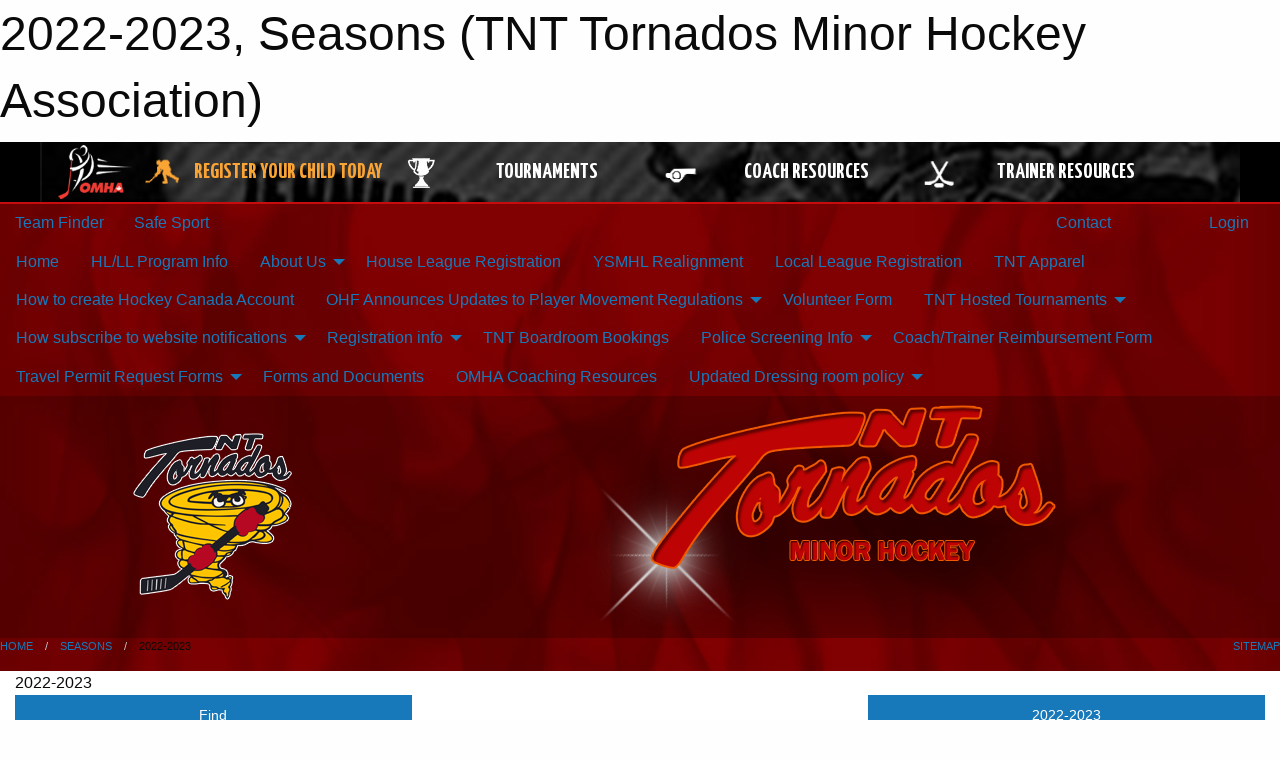

--- FILE ---
content_type: text/html; charset=utf-8
request_url: https://tntminorhockey.com/Seasons/1776/
body_size: 10758
content:


<!DOCTYPE html>

<html class="no-js" lang="en">
<head><meta charset="utf-8" /><meta http-equiv="x-ua-compatible" content="ie=edge" /><meta name="viewport" content="width=device-width, initial-scale=1.0" /><link rel="preconnect" href="https://cdnjs.cloudflare.com" /><link rel="dns-prefetch" href="https://cdnjs.cloudflare.com" /><link rel="preconnect" href="https://fonts.gstatic.com" /><link rel="dns-prefetch" href="https://fonts.gstatic.com" /><title>
	Seasons > 2022-2023 (TNT Tornados Minor Hockey Association)
</title><link rel="stylesheet" href="https://fonts.googleapis.com/css2?family=Oswald&amp;family=Roboto&amp;family=Passion+One:wght@700&amp;display=swap" />

    <!-- Compressed CSS -->
    <link rel="stylesheet" href="https://cdnjs.cloudflare.com/ajax/libs/foundation/6.7.5/css/foundation.min.css" /><link rel="stylesheet" href="https://cdnjs.cloudflare.com/ajax/libs/motion-ui/2.0.3/motion-ui.css" />

    <!--load all styles -->
    
  <meta name="keywords" content="2022-2023,Detail,Season,List,MBSportsWeb,TNT,Sportsheadz,Sports,Website,Minor,Premium,Scheduling" /><meta name="description" content="This page lists all the teams, leagues, and tournaments created for the 2022-2023 season." />


<link rel="stylesheet" href="/assets/responsive/css/networks/omha.min.css">
<link href='//fonts.googleapis.com/css?family=Yanone+Kaffeesatz:700|Open+Sans:800italic' rel='stylesheet' type='text/css'>

<style type="text/css" media="print">
    #omha_banner {
        display: none;
    }
</style>

<style type="text/css">
 body { --D-color-rgb-primary: 0,0,0; --D-color-rgb-secondary: 43,43,43; --D-color-rgb-link: 0,0,0; --D-color-rgb-link-hover: 43,43,43; --D-color-rgb-content-link: 0,0,0; --D-color-rgb-content-link-hover: 43,43,43 }  body { --D-fonts-main: 'Roboto', sans-serif }  body { --D-fonts-headings: 'Oswald', sans-serif }  body { --D-fonts-bold: 'Passion One', cursive }  body { --D-wrapper-max-width: 1200px }  .sitecontainer { background-color: rgb(106,0,0); } @media screen and (min-width: 64em) {  .sitecontainer { background-attachment: fixed; background-image: url('/domains/tntminorhockey.com/bg_page.jpg'); background-position: center top; background-repeat: no-repeat; background-size: cover; } }  .sitecontainer main .wrapper { background-color: rgba(255,255,255,1); }  .bottom-drawer .content { background-color: rgba(255,255,255,1); } #wid7 .row-masthead { background-color: rgba(0,0,0,0.2) }
</style>
<link href="/Domains/tntminorhockey.com/favicon.ico" rel="shortcut icon" /><link href="/assets/responsive/css/public.min.css?v=2025.07.27" type="text/css" rel="stylesheet" media="screen" /><link href="/Utils/Styles.aspx?Mode=Responsive&amp;Version=2025.01.14.09.44.53" type="text/css" rel="stylesheet" media="screen" /><script>var clicky_site_ids = clicky_site_ids || []; clicky_site_ids.push(100781210); var clicky_custom = {};</script>
<script async src="//static.getclicky.com/js"></script>
<script async src="//static.getclicky.com/inc/javascript/video/youtube.js"></script>
</head>
<body>
    
    
  <h1 class="hidden">2022-2023, Seasons (TNT Tornados Minor Hockey Association)</h1>

    <form method="post" action="/Seasons/1776/" id="frmMain">
<div class="aspNetHidden">
<input type="hidden" name="tlrk_ssm_TSSM" id="tlrk_ssm_TSSM" value="" />
<input type="hidden" name="tlrk_sm_TSM" id="tlrk_sm_TSM" value="" />
<input type="hidden" name="__EVENTTARGET" id="__EVENTTARGET" value="" />
<input type="hidden" name="__EVENTARGUMENT" id="__EVENTARGUMENT" value="" />
<input type="hidden" name="__VIEWSTATE" id="__VIEWSTATE" value="sfKpDfNqJ6wKLTjX12HMor8wG6MIt4BLsDM6d64WqWi7Sr/wlwAu5F7BHWR3Dxcn/jILdyneghWJF3boA1/NuRcVD8kYjL7C+4GB2wGjosz/QVwxUXbTNeckGAV42B2+Rfo1tQwwxNSDocl5PgDxADxPe7HCML0r5jR1RaxwifVxdCxEiQlovxIWAV+nP4sC19niL+6Ark0TeZftSiGbsWb0AS/BkebQ7L5aSqmUm5K4uPrePXnkNBiMmkk0gPBQ8lh4m6LstdX3pDVUzTMLXzdjN4O2JUICAIrFt2Q6jFffoziARmMCHSjMXbeK33BYnJjaEyMppa8AV4hb7R+8TKP51zbEhHH7U87werewZv1wTahONq4t65PIvt/CVWfflz7PPWpz5Q7xykqEH8FXJro0QycEivpfvebGveMFurNaJjIm/z0criE8OC6iP9KN9MsOvgWQKvzWU5r3WVSEHqxacYQsr3mD2uWa0ft+qbyNhCykQXIlfgvhKKn6XMOVraY6reVwUrl72LwM5C7qyA==" />
</div>

<script type="text/javascript">
//<![CDATA[
var theForm = document.forms['frmMain'];
if (!theForm) {
    theForm = document.frmMain;
}
function __doPostBack(eventTarget, eventArgument) {
    if (!theForm.onsubmit || (theForm.onsubmit() != false)) {
        theForm.__EVENTTARGET.value = eventTarget;
        theForm.__EVENTARGUMENT.value = eventArgument;
        theForm.submit();
    }
}
//]]>
</script>


<script src="/WebResource.axd?d=pynGkmcFUV13He1Qd6_TZNGibWA3DwPbX7Q9PUqu4phbdRz8qre-RK0Rdg1pVbbhgL2UTyUd5PdC7QJdzXtlbA2&amp;t=638901397900000000" type="text/javascript"></script>


<script src="https://ajax.aspnetcdn.com/ajax/4.5.2/1/MicrosoftAjax.js" type="text/javascript"></script>
<script src="https://ajax.aspnetcdn.com/ajax/4.5.2/1/MicrosoftAjaxWebForms.js" type="text/javascript"></script>
<script src="/assets/core/js/web/web.min.js?v=2025.07.27" type="text/javascript"></script>
<script src="https://d2i2wahzwrm1n5.cloudfront.net/ajaxz/2025.2.609/Common/Core.js" type="text/javascript"></script>
<script src="https://d2i2wahzwrm1n5.cloudfront.net/ajaxz/2025.2.609/Ajax/Ajax.js" type="text/javascript"></script>
<div class="aspNetHidden">

	<input type="hidden" name="__VIEWSTATEGENERATOR" id="__VIEWSTATEGENERATOR" value="CA0B0334" />
	<input type="hidden" name="__EVENTVALIDATION" id="__EVENTVALIDATION" value="D1BqBG61WweZz4/bt0gtSBm/47251Jrf2+TbwdP0Sf4VNnqHz/OAGvMEQv5XD/sawy3yJ00y/xyKfZDfOrO0wP9ZNVmPwqs/u3GrBTxa+9oVQhxhOryaas0qTK+qazII" />
</div>
        <script type="text/javascript">
//<![CDATA[
Sys.WebForms.PageRequestManager._initialize('ctl00$tlrk_sm', 'frmMain', ['tctl00$tlrk_ramSU','tlrk_ramSU'], [], [], 90, 'ctl00');
//]]>
</script>

        <!-- 2025.2.609.462 --><div id="tlrk_ramSU">
	<span id="tlrk_ram" style="display:none;"></span>
</div>
        




<div id="omha_banner" style="position:relative; z-index: 1000;">
    <div class="grid-container">
        <div class="grid-x align-middle">
            <div class="cell shrink">
                <a href="http://www.omha.net/" target="_blank" title="Link to OMHA Website" rel="noopener">
                    <img src="//mbswcdn.com/img/omha/network_omha_logo.png" class="omha-logo" alt="OMHA Logo" />
                </a>
            </div>
            <div class="cell auto text-center hide-for-large">
                <button class="dropdown button hollow secondary" style="margin: 0;" type="button" data-open="omha_network_modal">OMHA Digital Network</button>
            </div>
            <div class="cell auto show-for-large">
                <div class="grid-x align-middle align-justify omha-links">
                    <div class="cell auto omha-hover omha-link text-center"><a class="" href="/Register/" target="" rel="noopener" title="Register Your Child Today"><div class="grid-x align-middle"><div class="cell shrink icon"><img src="https://omhaoffice.com/public/images/common/pages/NetworkBanner/hockey_player_yellow.png" alt="Icon for Register Your Child Today" /></div><div class="cell auto text-center"><span style="color: #F9A435;">Register Your Child Today</span></div></div></a></div><div class="cell auto omha-hover omha-link text-center"><a class="" href="https://www.omha.net/findatournament?utm_source=OMHA_Network&utm_medium=rss&utm_campaign=Tournaments" target="_blank" rel="noopener" title="Tournaments"><div class="grid-x align-middle"><div class="cell shrink icon"><img src="https://omhaoffice.com/public/images/common/pages/NetworkBanner/network_tournaments.png" alt="Icon for Tournaments" /></div><div class="cell auto text-center">Tournaments</div></div></a></div><div class="cell auto omha-hover omha-link text-center"><a class="" href="https://www.omha.net/coach?utm_source=OMHA_Network&utm_medium=rss&utm_campaign=Coaches" target="_blank" rel="noopener" title="Coach Resources"><div class="grid-x align-middle"><div class="cell shrink icon"><img src="https://omhaoffice.com/public/images/common/pages/NetworkBanner/network_coach_resources.png" alt="Icon for Coach Resources" /></div><div class="cell auto text-center">Coach Resources</div></div></a></div><div class="cell auto omha-hover omha-link text-center"><a class="" href="https://www.omha.net/trainer?utm_source=OMHA_Network&utm_medium=rss&utm_campaign=Trainers" target="_blank" rel="noopener" title="Trainer Resources"><div class="grid-x align-middle"><div class="cell shrink icon"><img src="https://omhaoffice.com/public/images/common/pages/NetworkBanner/network_clinics.png" alt="Icon for Trainer Resources" /></div><div class="cell auto text-center">Trainer Resources</div></div></a></div>
                </div>
            </div>
            <div class="cell shrink">
                <div class="grid-x small-up-4 large-up-2 text-center social-icons">
                    <div class="cell shrink"><a href="https://www.facebook.com/OntarioMinorHockey" target="_blank" rel="noopener"><i class="fab fa-facebook-square" title="OMHA Facebook Page"></i></a></div>
                    <div class="cell shrink"><a href="https://x.com/HometownHockey" target="_blank" rel="noopener"><i class="fab fa-square-x-twitter" title="OMHA X Account"></i></a></div>
                    <div class="cell shrink"><a href="https://www.youtube.com/user/OntarioMinorHockey" target="_blank" rel="noopener"><i class="fab fa-youtube-square" title="OMHA YouTube Channel"></i></a></div>
                    <div class="cell shrink"><a href="https://instagram.com/ontariominorhockey" target="_blank" rel="noopener"><i class="fab fa-instagram-square" title="OMHA Instagram Page"></i></a></div>
                </div>
            </div>
        </div>
    </div>
    <div class="large reveal" id="omha_network_modal" data-reveal data-v-offset="0">
        <h3 class="h3">
            <img src="//mbswcdn.com/img/omha/network_omha_logo.png" class="omha-logo" alt="OMHA Logo" />
            OMHA Digital Network
        </h3>
        <div class="stacked-for-small button-group hollow secondary expanded"><a class=" button modal-link" href="/Register/" target="" rel="noopener" title="Register Your Child Today"><img src="https://omhaoffice.com/public/images/common/pages/NetworkBanner/hockey_player_yellow.png" alt="Icon for Register Your Child Today" /><span style="color: #F9A435;">Register Your Child Today</span></a><a class=" button modal-link" href="https://www.omha.net/findatournament?utm_source=OMHA_Network&utm_medium=rss&utm_campaign=Tournaments" target="_blank" rel="noopener" title="Tournaments"><img src="https://omhaoffice.com/public/images/common/pages/NetworkBanner/network_tournaments.png" alt="Icon for Tournaments" />Tournaments</a><a class=" button modal-link" href="https://www.omha.net/coach?utm_source=OMHA_Network&utm_medium=rss&utm_campaign=Coaches" target="_blank" rel="noopener" title="Coach Resources"><img src="https://omhaoffice.com/public/images/common/pages/NetworkBanner/network_coach_resources.png" alt="Icon for Coach Resources" />Coach Resources</a><a class=" button modal-link" href="https://www.omha.net/trainer?utm_source=OMHA_Network&utm_medium=rss&utm_campaign=Trainers" target="_blank" rel="noopener" title="Trainer Resources"><img src="https://omhaoffice.com/public/images/common/pages/NetworkBanner/network_clinics.png" alt="Icon for Trainer Resources" />Trainer Resources</a></div>
        <button class="close-button" data-close aria-label="Close modal" type="button">
            <span aria-hidden="true">&times;</span>
        </button>
    </div>
</div>





        
  <div class="sitecontainer"><div id="row4" class="row-outer  not-editable"><div class="row-inner"><div id="wid5"><div class="outer-top-bar"><div class="wrapper row-top-bar"><div class="grid-x grid-padding-x align-middle"><div class="cell shrink show-for-small-only"><div class="cell small-6" data-responsive-toggle="top_bar_links" data-hide-for="medium"><button title="Toggle Top Bar Links" class="menu-icon" type="button" data-toggle></button></div></div><div class="cell shrink"><a href="/Seasons/Current/">Team Finder</a></div><div class="cell shrink"><a href="/SafeSport/">Safe Sport</a></div><div class="cell shrink"><div class="grid-x grid-margin-x"><div class="cell auto"><a href="https://www.facebook.com/profile.php?id=100063156535471" target="_blank" rel="noopener"><i class="fab fa-facebook" title="Facebook"></i></a></div></div></div><div class="cell auto show-for-medium"><ul class="menu align-right"><li><a href="/Contact/"><i class="fas fa-address-book" title="Contacts"></i>&nbsp;Contact</a></li><li><a href="/Search/"><i class="fas fa-search" title="Search"></i><span class="hide-for-medium">&nbsp;Search</span></a></li></ul></div><div class="cell auto medium-shrink text-right"><ul class="dropdown menu align-right" data-dropdown-menu><li><a href="/Account/Login/?ReturnUrl=%2fSeasons%2f1776%2f" rel="nofollow"><i class="fas fa-sign-in-alt"></i>&nbsp;Login</a></li></ul></div></div><div id="top_bar_links" class="hide-for-medium" style="display:none;"><ul class="vertical menu"><li><a href="/Contact/"><i class="fas fa-address-book" title="Contacts"></i>&nbsp;Contact</a></li><li><a href="/Search/"><i class="fas fa-search" title="Search"></i><span class="hide-for-medium">&nbsp;Search</span></a></li></ul></div></div></div>
</div></div></div><header id="header" class="hide-for-print"><div id="row10" class="row-outer  not-editable"><div class="row-inner wrapper"><div id="wid11">
</div></div></div><div id="row6" class="row-outer  not-editable"><div class="row-inner wrapper"><div id="wid8">
        <div class="cMain_ctl14-row-menu row-menu org-menu">
            
            <div class="grid-x align-middle">
                
                <nav class="cell auto">
                    <div class="title-bar" data-responsive-toggle="cMain_ctl14_menu" data-hide-for="large">
                        <div class="title-bar-left">
                            
                            <ul class="horizontal menu">
                                
                                <li><a href="/">Home</a></li>
                                
                                <li><a href="/Seasons/Current/">Team Finder</a></li>
                                
                            </ul>
                            
                        </div>
                        <div class="title-bar-right">
                            <div class="title-bar-title" data-toggle="cMain_ctl14_menu">Organization Menu&nbsp;<i class="fas fa-bars"></i></div>
                        </div>
                    </div>
                    <ul id="cMain_ctl14_menu" style="display: none;" class="vertical large-horizontal menu " data-responsive-menu="drilldown large-dropdown" data-back-button='<li class="js-drilldown-back"><a class="sh-menu-back"></a></li>'>
                        <li class="hover-nonfunction"><a href="/">Home</a></li><li class="hover-nonfunction"><a href="https://tntminorhockey.com/Libraries/10597/2025-2026_Registration_Info/">HL/LL Program Info</a></li><li class="hover-nonfunction"><a>About Us</a><ul class="menu vertical nested"><li class="hover-nonfunction"><a href="/Pages/1002/Mission_and_Vision/">Mission &amp; Vision</a></li><li class="hover-nonfunction"><a href="/Staff/1003/">Executive &amp; Staff</a></li><li class="hover-nonfunction"><a href="/Coaches/1004/">Current Coaches</a></li><li class="hover-nonfunction"><a href="/Public/Documents/TNT_Code_of_Conduct.pdf" target="_blank" rel="noopener"><i class="fa fa-file-pdf"></i>TNT Code of Conduct</a></li><li class="hover-nonfunction"><a>TNT Bylaws</a></li><li class="hover-nonfunction"><a href="/Contact/1005/">Contact Us</a></li></ul></li><li class="hover-nonfunction"><a href="https://page.spordle.com/new-tecumseth/participant/1f03bf98-f2ba-6b2c-8eae-061ac785fee3" target="_blank" rel="noopener"><i class="fa fa-external-link-alt"></i>House League Registration</a></li><li class="hover-nonfunction"><a href="https://tntminorhockey.com/Public/Documents/YMSHL_2025-2026_Season_Realignment.pdf">YSMHL Realignment</a></li><li class="hover-nonfunction"><a href="https://page.spordle.com/new-tecumseth/participant/1f03bfa0-7cdb-67be-ae77-0283fb345b55" target="_blank" rel="noopener"><i class="fa fa-external-link-alt"></i>Local League Registration</a></li><li class="hover-nonfunction"><a href="https://bigleaguegear.ca/collections/tnt-tornados" target="_blank" rel="noopener"><i class="fa fa-external-link-alt"></i>TNT Apparel</a></li><li class="hover-nonfunction"><a href="/Libraries/8715/How_to_create_Hockey_Canada_Account/">How to create Hockey Canada Account</a></li><li class="hover-nonfunction"><a>OHF Announces Updates to Player Movement Regulations</a><ul class="menu vertical nested"><li class="hover-nonfunction"><a target="_blank" rel="noopener">OHF Player Movement Overview</a><ul class="menu vertical nested"><li class="hover-nonfunction"><a href="https://ohf.on.ca/player-movement/?utm_campaign=Centre%20Mail&utm_medium=email&_hsenc=p2ANqtz-9re8fR8NUttzowbxf47uxITv8oeFpSVxe-CZ1DmpQkR7ZyAIRjL_6YnAn41wfkXrG7XSj1bJxw2GFmMuHG-eskRgL4mdHt4hbU4AKyT-5B5JN0pR8&_hsmi=338976503&utm_content=338976503&utm_source=hs_email" target="_blank" rel="noopener"><i class="fa fa-external-link-alt"></i>OHF Player Movement Overview</a></li><li class="hover-nonfunction"><a href="https://ohf.on.ca/player-movement-faqs/?utm_campaign=Centre%20Mail&utm_medium=email&_hsenc=p2ANqtz-_xAgginhEHiNyv3i8CHP30pvPYt1yYzkF_1ND8QOmAnAnuSl0eSRbaZQU4Oe3xei6tHKxqy6ayrKdqC6-N7KCGsImWLmyXNaxIJNa5wLBmSPMj5c4&_hsmi=338976503&utm_content=338976503&utm_source=hs_email" target="_blank" rel="noopener"><i class="fa fa-external-link-alt"></i>OHF Player Movement: Frequently Asked Questions</a></li></ul></li></ul></li><li class="hover-nonfunction"><a href="https://tntminorhockey.com/Forms/1698/">Volunteer Form</a></li><li class="hover-nonfunction"><a>TNT Hosted Tournaments</a><ul class="menu vertical nested"><li class="hover-nonfunction"><a href="/Pages/9734/TNT_Hosted_Tournaments/">TNT Hosted Tournaments</a></li><li class="hover-nonfunction"><a href="https://app.eventconnect.io/events/37853/registration-type/create?nav=hidden" target="_blank" rel="noopener"><i class="fa fa-external-link-alt"></i>Sept 26-28  Early Bird (U10-U13 AA/A)</a></li></ul></li><li class="hover-nonfunction"><a>How subscribe to website notifications</a><ul class="menu vertical nested"><li class="hover-nonfunction"><a href="/Pages/9625/How_subscribe_to_website_notifications/">How subscribe to website notifications</a></li><li class="hover-nonfunction"><a>Manage Subscriptions</a><ul class="menu vertical nested"><li class="hover-nonfunction"><a href="https://tntminorhockey.com/Subscribe/">Manage Subscriptions</a></li><li class="hover-nonfunction"><a>email subscriptions</a><ul class="menu vertical nested"><li class="hover-nonfunction"><a href="https://tntminorhockey.com/Utils/Subscriptions/Email.aspx">email subscriptions</a></li><li class="hover-nonfunction"><a href="https://tntminorhockey.com/Webcal/">Calendar Subscriptions</a></li></ul></li></ul></li></ul></li><li class="hover-nonfunction"><a>Registration info</a><ul class="menu vertical nested"><li class="hover-nonfunction"><a href="/Links/">Respect in Sports</a></li><li class="hover-nonfunction"><a href="https://tntminorhockey.com/Libraries/9621/2024-2025_House_League_Registration_Info/">Registration info</a></li><li class="hover-nonfunction"><a href="https://tntminorhockey.com/Public/Documents/OMHA_Age_Reference_Chart.pdf">Age Reference Chart</a></li><li class="hover-nonfunction"><a>Financial Assistance</a><ul class="menu vertical nested"><li class="hover-nonfunction"><a href="/Pages/8600/Financial_Assistance/">Financial Assistance</a></li><li class="hover-nonfunction"><a href="https://assistfund.hockeycanadafoundation.ca/en/index.html" target="_blank" rel="noopener"><i class="fa fa-external-link-alt"></i>Hockey Canada</a></li><li class="hover-nonfunction"><a href="https://jumpstart.canadiantire.ca/pages/individual-child-grants" target="_blank" rel="noopener"><i class="fa fa-external-link-alt"></i>Jump Start</a></li><li class="hover-nonfunction"><a href="/Public/Documents/TNT_Assitance_Request_Form.pdf" target="_blank" rel="noopener"><i class="fa fa-file-pdf"></i>TNT Financial Assistance</a></li></ul></li></ul></li><li class="hover-nonfunction"><a href="/Pages/1492/TNT_Boardroom_Bookings/">TNT Boardroom Bookings</a></li><li class="hover-nonfunction"><a>Police Screening Info</a><ul class="menu vertical nested"><li class="hover-nonfunction"><a href="/Pages/9630/Police_Screening_Info/">Police Screening Info</a></li><li class="hover-nonfunction"><a target="_blank" rel="noopener">Vulnerable Sector Check Info</a><ul class="menu vertical nested"><li class="hover-nonfunction"><a href="https://ohf.on.ca/risk-management/vulnerable-sector-checks/" target="_blank" rel="noopener"><i class="fa fa-external-link-alt"></i>Vulnerable Sector Check Info</a></li><li class="hover-nonfunction"><a href="https://e-registration.omha.net/OMHAPortal/Download/MemberandAssociation%E2%80%93websitewrittencopy.pdf" target="_blank" rel="noopener"><i class="fa fa-external-link-alt"></i>VSC Info</a></li></ul></li></ul></li><li class="hover-nonfunction"><a href="/Public/Documents/Coach_Reimbursement_Form.pdf" target="_blank" rel="noopener"><i class="fa fa-file-pdf"></i>Coach/Trainer Reimbursement Form</a></li><li class="hover-nonfunction"><a>Travel Permit Request Forms</a><ul class="menu vertical nested"><li class="hover-nonfunction"><a href="https://tntminorhockey.com/Forms/1249/Travel_Permit_Application_-_Tournaments/">Tournament Travel Permit Request</a></li><li class="hover-nonfunction"><a href="https://tntminorhockey.com/Forms/1228/Travel_Permit_Application_-_Exhibition_Games/">Exhibition Game Travel Permit Request form</a></li></ul></li><li class="hover-nonfunction"><a href="https://tntminorhockey.com/Libraries/">Forms and Documents</a></li><li class="hover-nonfunction"><a href="https://www.omha.net/coach" target="_blank" rel="noopener"><i class="fa fa-external-link-alt"></i>OMHA Coaching Resources</a></li><li class="hover-nonfunction"><a target="_blank" rel="noopener">Updated Dressing room policy</a><ul class="menu vertical nested"><li class="hover-nonfunction"><a href="https://ohf.on.ca/media/dprdwgxr/ontario-dressing-room-implementation-guide.pdf" target="_blank" rel="noopener"><i class="fa fa-external-link-alt"></i>Updated Dressing room policy</a></li><li class="hover-nonfunction"><a href="https://ohf.on.ca/media/q3jpc2zq/ontario-dressing-room-policy-frequently-asked-questions.pdf" target="_blank" rel="noopener"><i class="fa fa-external-link-alt"></i>FAQ for updated dressing room policy</a></li></ul></li>
                    </ul>
                </nav>
            </div>
            
        </div>
        </div><div id="wid7"><div class="cMain_ctl17-row-masthead row-masthead"><div class="grid-x align-middle text-center"><div class="cell small-4"><a href="/"><img class="contained-image" src="/domains/tntminorhockey.com/logo.png" alt="Main Logo" /></a></div><div class="cell small-8"><img class="contained-image" src="/domains/tntminorhockey.com/bg_header.png" alt="Banner Image" /></div></div></div>
</div><div id="wid9"></div></div></div><div id="row12" class="row-outer  not-editable"><div class="row-inner wrapper"><div id="wid13">
<div class="cMain_ctl25-row-breadcrumb row-breadcrumb">
    <div class="grid-x"><div class="cell auto"><nav aria-label="You are here:" role="navigation"><ul class="breadcrumbs"><li><a href="/" title="Main Home Page">Home</a></li><li><a href="/Seasons/" title="View all seasons">Seasons</a></li><li>2022-2023</li></ul></nav></div><div class="cell shrink"><ul class="breadcrumbs"><li><a href="/Sitemap/" title="Go to the sitemap page for this website"><i class="fas fa-sitemap"></i><span class="show-for-large">&nbsp;Sitemap</span></a></li></ul></div></div>
</div>
</div></div></div></header><main id="main"><div class="wrapper"><div id="row17" class="row-outer"><div class="row-inner"><div id="wid18"></div></div></div><div id="row21" class="row-outer"><div class="row-inner"><div id="wid22"></div></div></div><div id="row1" class="row-outer"><div class="row-inner"><div class="grid-x grid-padding-x"><div id="row1col2" class="cell small-12 medium-12 large-12 "><div id="wid3">
<div class="cMain_ctl44-outer widget">
    <div class="mod"><div class="clipper"><div class="modTitle"><span>2022-2023</span></div></div><div class="modBody"><div class="grid-x grid-padding-x align-middle filter-row"><div class="cell shrink medium-5 large-4"><div class="grid-x"><div class="cell auto"><button type="button" class="button modal-button expanded themed outline filter-button" data-open="seasons_search_modal"><div class="grid-x align-middle"><i class="cell left small-auto medium-shrink fas fa-search"></i><div class="cell auto hide-for-small-only">Find</div></div></button><div class="reveal  modal-content " id="seasons_search_modal" data-reveal><div class="input-group"><input type="search" id="txt_seasons_search_modal" autofocus="autofocus" class="input-group-field" placeholder="Search within this season..." /><div class="input-group-button"><button type="button" id="btn_seasons_search_modal" class="button themed" onclick="btn_seasons_search_modal_click()">Search</button></div></div><div id="messageseasons_search_modal"></div><button class="close-button" data-close aria-label="Close modal" type="button"><span aria-hidden="true">&times;</span></button>
<script>
var seasons_search_modal_txt = document.getElementById("txt_seasons_search_modal");
seasons_search_modal_txt.addEventListener("keyup", function (event) { if (event.keyCode === 13) { event.preventDefault(); document.getElementById("btn_seasons_search_modal").click(); } });
function btn_seasons_search_modal_click() {
var term = document.getElementById("txt_seasons_search_modal").value.trim();
if (term.length < 2) { document.getElementById("messageseasons_search_modal").innerHTML = "<div class='callout warning'>Search term needs to be at least 2 characters</div>"; return; }
window.location = "/Seasons/1776/?Find=" + encodeURIComponent(term);
}
</script>

<button class="close-button" data-close aria-label="Close modal" type="button"><span aria-hidden="true">&times;</span></button></div></div><div class="cell shrink"></div></div></div><div class="cell auto medium-6 medium-offset-1 large-4 large-offset-4"><button type="button" class="button modal-button expanded themed outline selector-button" data-open="selector_context"><div class="grid-x align-middle"><div class="cell auto">2022-2023</div><i class="cell right shrink fas fa-caret-square-down"></i></button><div class="reveal  modal-content " id="selector_context" data-reveal><div class="card themed level-0">
<div class="card-divider flex-container"><div class="flex-child-grow h4">Current Season</div><div class="flex-child-shrink h5"></div></div>
<div class="card-section">
<div class="grid-x grid-margin-x small-up-1 medium-up-1 large-up-1 site-list filter-options">
<a href="/Seasons/Current/" class="cell callout team text-center ">2025-2026</a></div></div>
</div>
<div class="card themed level-0">
<input class="toggler" type="checkbox" id="selector_context_others" checked="checked">
<label class="card-divider flex-container" for="selector_context_others"><div class="flex-child-grow h4">Other Seasons</div><div class="flex-child-shrink h5"></div></label>
<div class="card-section togglable">
<div class="grid-x grid-margin-x small-up-1 medium-up-2 large-up-2 site-list filter-options">
<a href="/Seasons/1930/" class="cell callout team text-center ">2024-2025</a><a href="/Seasons/1852/" class="cell callout team text-center ">2023-2024</a><div class="cell callout team text-center current">2022-2023</div><a href="/Seasons/1607/" class="cell callout team text-center ">2021-2022</a><a href="/Seasons/1466/" class="cell callout team text-center ">2020-2021</a><a href="/Seasons/1395/" class="cell callout team text-center ">2019-2020</a><a href="/Seasons/1316/" class="cell callout team text-center ">2018-2019</a><a href="/Seasons/1234/" class="cell callout team text-center ">2017-2018</a><a href="/Seasons/1154/" class="cell callout team text-center ">2016-2017</a><a href="/Seasons/1068/" class="cell callout team text-center ">2015-2016</a><a href="/Seasons/1000/" class="cell callout team text-center ">2014-2015</a></div></div>
</div>
<button class="close-button" data-close aria-label="Close modal" type="button"><span aria-hidden="true">&times;</span></button></div></div></div><div class="site-list"><div class="card themed level-0 group_team">
<input class="toggler" type="checkbox" id="card100_0_chk_100">
<label class="card-divider flex-container" for="card100_0_chk_100"><div class="flex-child-grow h4">U8/U9</div><div class="flex-child-shrink h5">2 teams</div></label>
<div class="card-section togglable">
<div class="grid-x grid-margin-x small-up-2 medium-up-2 large-up-2 site-list text-center">
<a class="cell callout team" href="/Teams/1844/">U8 MD</a>
<a class="cell callout team" href="/Teams/1811/">U9 MD</a>
</div>
</div>
</div>
<div class="card themed level-0 group_team">
<input class="toggler" type="checkbox" id="card101_0_chk_101">
<label class="card-divider flex-container" for="card101_0_chk_101"><div class="flex-child-grow h4">U10/U11</div><div class="flex-child-shrink h5">4 teams</div></label>
<div class="card-section togglable">
<div class="grid-x grid-margin-x small-up-2 medium-up-2 large-up-4 site-list text-center">
<a class="cell callout team" href="/Teams/1812/">U10 AA</a>
<a class="cell callout team" href="/Teams/1827/">U10 A</a>
<a class="cell callout team" href="/Teams/1813/">U11 AA</a>
<a class="cell callout team" href="/Teams/1814/">U11 A</a>
</div>
</div>
</div>
<div class="card themed level-0 group_team">
<input class="toggler" type="checkbox" id="card102_0_chk_102">
<label class="card-divider flex-container" for="card102_0_chk_102"><div class="flex-child-grow h4">U12/U13</div><div class="flex-child-shrink h5">4 teams</div></label>
<div class="card-section togglable">
<div class="grid-x grid-margin-x small-up-2 medium-up-2 large-up-4 site-list text-center">
<a class="cell callout team" href="/Teams/1815/">U12  AA</a>
<a class="cell callout team" href="/Teams/1816/">U12 A</a>
<a class="cell callout team" href="/Teams/1817/">U13  AA</a>
<a class="cell callout team" href="/Teams/1818/">U13  A</a>
</div>
</div>
</div>
<div class="card themed level-0 group_team">
<input class="toggler" type="checkbox" id="card103_0_chk_103">
<label class="card-divider flex-container" for="card103_0_chk_103"><div class="flex-child-grow h4">U14/U15</div><div class="flex-child-shrink h5">3 teams</div></label>
<div class="card-section togglable">
<div class="grid-x grid-margin-x small-up-2 medium-up-3 large-up-3 site-list text-center">
<a class="cell callout team" href="/Teams/1819/">U14  AA</a>
<a class="cell callout team" href="/Teams/1828/">U14 A</a>
<a class="cell callout team" href="/Teams/1820/">U15 AA</a>
</div>
</div>
</div>
<div class="card themed level-0 group_team">
<input class="toggler" type="checkbox" id="card104_0_chk_104">
<label class="card-divider flex-container" for="card104_0_chk_104"><div class="flex-child-grow h4">U16/U18</div><div class="flex-child-shrink h5">4 teams</div></label>
<div class="card-section togglable">
<div class="grid-x grid-margin-x small-up-2 medium-up-2 large-up-4 site-list text-center">
<a class="cell callout team" href="/Teams/1822/">U16 AA</a>
<a class="cell callout team" href="/Teams/1829/">U16 A</a>
<a class="cell callout team" href="/Teams/1823/">U18 AA</a>
<a class="cell callout team" href="/Teams/1824/">U18 A</a>
</div>
</div>
</div>
<div class="card themed level-0 auto">
<input class="toggler" type="checkbox" id="card1000008_0_chk_1000008">
<label class="card-divider flex-container" for="card1000008_0_chk_1000008"><div class="flex-child-grow h4">Ungrouped / Non-League Teams</div><div class="flex-child-shrink h5">3 teams</div></label>
<div class="card-section togglable">
<div class="grid-x grid-margin-x small-up-2 medium-up-3 large-up-3 site-list text-center">
<a class="cell callout team" href="/Teams/1825/">Goalie Clinic</a>
<a class="cell callout team" href="/Teams/1826/">Ref Clinic</a>
<a class="cell callout team" href="/Teams/1831/">TNT First Shift Program</a>
</div>
</div>
</div>
<div class="card themed level-0 league">
<input class="toggler" type="checkbox" id="card1777_0_chk_1777">
<label class="card-divider flex-container" for="card1777_0_chk_1777"><div class="flex-child-grow h4">U5 House League</div><div class="flex-child-shrink h5">2 teams</div><a class="flex-child-shrink h5 button themed" href="/Leagues/1777/">Visit Site</a></label>
<div class="card-section togglable">
<div class="grid-x grid-margin-x small-up-2 medium-up-2 large-up-2 site-list text-center">
<a class="cell callout team" href="/Teams/1778/">U5 - Team 1</a>
<a class="cell callout team" href="/Teams/1834/">U5 - Team 2</a>
</div>
</div>
</div>
<div class="card themed level-0 league">
<input class="toggler" type="checkbox" id="card1779_0_chk_1779">
<label class="card-divider flex-container" for="card1779_0_chk_1779"><div class="flex-child-grow h4">U7 House League</div><div class="flex-child-shrink h5">6 teams</div><a class="flex-child-shrink h5 button themed" href="/Leagues/1779/">Visit Site</a></label>
<div class="card-section togglable">
<div class="grid-x grid-margin-x small-up-2 medium-up-3 large-up-3 site-list text-center">
<a class="cell callout team" href="/Teams/1780/">U7 - Team 1 - Bumblebee's</a>
<a class="cell callout team" href="/Teams/1781/">U7 - Team 2 - Tigers</a>
<a class="cell callout team" href="/Teams/1782/">U7 - Team 3 - Blue Dragons</a>
<a class="cell callout team" href="/Teams/1783/">U7 - Team 4 - Sharks</a>
<a class="cell callout team" href="/Teams/1784/">U7 - Team 5 - Dynamite</a>
<a class="cell callout team" href="/Teams/1785/">U7 - Team 6 - Wolverines</a>
</div>
</div>
</div>
<div class="card themed level-0 league">
<input class="toggler" type="checkbox" id="card1835_0_chk_1835">
<label class="card-divider flex-container" for="card1835_0_chk_1835"><div class="flex-child-grow h4">U8 House League</div><div class="flex-child-shrink h5">6 teams</div><a class="flex-child-shrink h5 button themed" href="/Leagues/1835/">Visit Site</a></label>
<div class="card-section togglable">
<div class="grid-x grid-margin-x small-up-2 medium-up-3 large-up-3 site-list text-center">
<a class="cell callout team" href="/Teams/1836/">U8 - Team1</a>
<a class="cell callout team" href="/Teams/1837/">U8 - Team 2</a>
<a class="cell callout team" href="/Teams/1838/">U8 - Team 3</a>
<a class="cell callout team" href="/Teams/1839/">U8 - Team 4</a>
<a class="cell callout team" href="/Teams/1840/">Team 5</a>
<a class="cell callout team" href="/Teams/1841/">Team 6</a>
</div>
</div>
</div>
<div class="card themed level-0 league">
<input class="toggler" type="checkbox" id="card1786_0_chk_1786">
<label class="card-divider flex-container" for="card1786_0_chk_1786"><div class="flex-child-grow h4">U9 House League</div><div class="flex-child-shrink h5">4 teams</div><a class="flex-child-shrink h5 button themed" href="/Leagues/1786/">Visit Site</a></label>
<div class="card-section togglable">
<div class="grid-x grid-margin-x small-up-2 medium-up-2 large-up-4 site-list text-center">
<a class="cell callout team" href="/Teams/1787/">U9 - Team 1 - Iandoli/Gray</a>
<a class="cell callout team" href="/Teams/1788/">U9 - Team 2 - Rhebergen</a>
<a class="cell callout team" href="/Teams/1789/">U9 - Team 3 - Debruin/DiLuca</a>
<a class="cell callout team" href="/Teams/1790/">U9 - Team 4 - Hovius</a>
</div>
</div>
</div>
<div class="card themed level-0 league">
<input class="toggler" type="checkbox" id="card1795_0_chk_1795">
<label class="card-divider flex-container" for="card1795_0_chk_1795"><div class="flex-child-grow h4">U11 House League</div><div class="flex-child-shrink h5">4 teams</div><a class="flex-child-shrink h5 button themed" href="/Leagues/1795/">Visit Site</a></label>
<div class="card-section togglable">
<div class="grid-x grid-margin-x small-up-2 medium-up-2 large-up-4 site-list text-center">
<a class="cell callout team" href="/Teams/1796/">Team 1</a>
<a class="cell callout team" href="/Teams/1797/">Team 2</a>
<a class="cell callout team" href="/Teams/1798/">Team 3</a>
<a class="cell callout team" href="/Teams/1799/">Team 4</a>
</div>
</div>
</div>
<div class="card themed level-0 league">
<input class="toggler" type="checkbox" id="card1800_0_chk_1800">
<label class="card-divider flex-container" for="card1800_0_chk_1800"><div class="flex-child-grow h4">U13 House League</div><div class="flex-child-shrink h5">6 teams</div><a class="flex-child-shrink h5 button themed" href="/Leagues/1800/">Visit Site</a></label>
<div class="card-section togglable">
<div class="grid-x grid-margin-x small-up-2 medium-up-3 large-up-3 site-list text-center">
<a class="cell callout team" href="/Teams/1848/">U13 Roster Select</a>
<a class="cell callout team" href="/Teams/1801/">Team 1</a>
<a class="cell callout team" href="/Teams/1802/">Team 2</a>
<a class="cell callout team" href="/Teams/1803/">Team 3</a>
<a class="cell callout team" href="/Teams/1804/">Team 4</a>
<a class="cell callout team" href="/Teams/1851/">U13 Development</a>
</div>
</div>
</div>
<div class="card themed level-0 league">
<input class="toggler" type="checkbox" id="card1805_0_chk_1805">
<label class="card-divider flex-container" for="card1805_0_chk_1805"><div class="flex-child-grow h4">LL - U15</div><div class="flex-child-shrink h5">2 teams</div><a class="flex-child-shrink h5 button themed" href="/Leagues/1805/">Visit Site</a></label>
<div class="card-section togglable">
<div class="grid-x grid-margin-x small-up-2 medium-up-2 large-up-2 site-list text-center">
<a class="cell callout team" href="/Teams/1806/">TNT  U15 - LL 1</a>
<a class="cell callout team" href="/Teams/1807/">TNT  U15 - LL 2</a>
</div>
</div>
</div>
<div class="card themed level-0 league">
<input class="toggler" type="checkbox" id="card1808_0_chk_1808">
<label class="card-divider flex-container" for="card1808_0_chk_1808"><div class="flex-child-grow h4">LL U18</div><div class="flex-child-shrink h5">1 team</div><a class="flex-child-shrink h5 button themed" href="/Leagues/1808/">Visit Site</a></label>
<div class="card-section togglable">
<div class="grid-x grid-margin-x small-up-1 medium-up-2 large-up-2 site-list text-center">
<a class="cell callout team" href="/Teams/1809/">TNT  U18 - LL 1</a>
</div>
</div>
</div>
</div></div></div>
</div>
</div></div></div></div></div><div id="row19" class="row-outer"><div class="row-inner"><div id="wid20"></div></div></div></div></main><footer id="footer" class="hide-for-print"><div id="row14" class="row-outer  not-editable"><div class="row-inner wrapper"><div id="wid15">
    <div class="cMain_ctl58-row-footer row-footer">
        <div class="grid-x"><div class="cell medium-6"><div class="sportsheadz"><div class="grid-x"><div class="cell small-6 text-center sh-logo"><a href="/App/" rel="noopener" title="More information about the Sportsheadz App"><img src="https://mbswcdn.com/img/sportsheadz/go-mobile.png" alt="Sportsheadz Go Mobile!" /></a></div><div class="cell small-6"><h3>Get Mobile!</h3><p>Download our mobile app to stay up to date on all the latest scores, stats, and schedules</p><div class="app-store-links"><div class="cell"><a href="/App/" rel="noopener" title="More information about the Sportsheadz App"><img src="https://mbswcdn.com/img/sportsheadz/appstorebadge-300x102.png" alt="Apple App Store" /></a></div><div class="cell"><a href="/App/" rel="noopener" title="More information about the Sportsheadz App"><img src="https://mbswcdn.com/img/sportsheadz/google-play-badge-1-300x92.png" alt="Google Play Store" /></a></div></div></div></div></div></div><div class="cell medium-6"><div class="contact"><h3>Contact Us</h3>Visit our <a href="/Contact">Contact</a> page for more contact details.</div></div></div>
    </div>
</div><div id="wid16">

<div class="cMain_ctl61-outer">
    <div class="row-footer-terms">
        <div class="grid-x grid-padding-x grid-padding-y">
            <div class="cell">
                <ul class="menu align-center">
                    <li><a href="https://mail.mbsportsweb.ca/" rel="nofollow">Webmail</a></li>
                    <li id="cMain_ctl61_li_safesport"><a href="/SafeSport/">Safe Sport</a></li>
                    <li><a href="/Privacy-Policy/">Privacy Policy</a></li>
                    <li><a href="/Terms-Of-Use/">Terms of Use</a></li>
                    <li><a href="/Help/">Website Help</a></li>
                    <li><a href="/Sitemap/">Sitemap</a></li>
                    <li><a href="/Contact/">Contact</a></li>
                    <li><a href="/Subscribe/">Subscribe</a></li>
                </ul>
            </div>
        </div>
    </div>
</div>
</div></div></div></footer></div>
  
  
  

        
        
        <input type="hidden" name="ctl00$hfCmd" id="hfCmd" />
        <script type="text/javascript">
            //<![CDATA[
            function get_HFID() { return "hfCmd"; }
            function toggleBio(eLink, eBio) { if (document.getElementById(eBio).style.display == 'none') { document.getElementById(eLink).innerHTML = 'Hide Bio'; document.getElementById(eBio).style.display = 'block'; } else { document.getElementById(eLink).innerHTML = 'Show Bio'; document.getElementById(eBio).style.display = 'none'; } }
            function get_WinHeight() { var h = (typeof window.innerHeight != 'undefined' ? window.innerHeight : document.body.offsetHeight); return h; }
            function get_WinWidth() { var w = (typeof window.innerWidth != 'undefined' ? window.innerWidth : document.body.offsetWidth); return w; }
            function StopPropagation(e) { e.cancelBubble = true; if (e.stopPropagation) { e.stopPropagation(); } }
            function set_cmd(n) { var t = $get(get_HFID()); t.value = n, __doPostBack(get_HFID(), "") }
            function set_cookie(n, t, i) { var r = new Date; r.setDate(r.getDate() + i), document.cookie = n + "=" + escape(t) + ";expires=" + r.toUTCString() + ";path=/;SameSite=Strict"; }
            function get_cookie(n) { var t, i; if (document.cookie.length > 0) { t = document.cookie.indexOf(n + "="); if (t != -1) return t = t + n.length + 1, i = document.cookie.indexOf(";", t), i == -1 && (i = document.cookie.length), unescape(document.cookie.substring(t, i)) } return "" }
            function Track(goal_name) { if (typeof (clicky) != "undefined") { clicky.goal(goal_name); } }
                //]]>
        </script>
    

<script type="text/javascript">
//<![CDATA[
window.__TsmHiddenField = $get('tlrk_sm_TSM');Sys.Application.add_init(function() {
    $create(Telerik.Web.UI.RadAjaxManager, {"_updatePanels":"","ajaxSettings":[],"clientEvents":{OnRequestStart:"",OnResponseEnd:""},"defaultLoadingPanelID":"","enableAJAX":true,"enableHistory":false,"links":[],"styles":[],"uniqueID":"ctl00$tlrk_ram","updatePanelsRenderMode":0}, null, null, $get("tlrk_ram"));
});
//]]>
</script>
</form>

    <script src="https://cdnjs.cloudflare.com/ajax/libs/jquery/3.6.0/jquery.min.js"></script>
    <script src="https://cdnjs.cloudflare.com/ajax/libs/what-input/5.2.12/what-input.min.js"></script>
    <!-- Compressed JavaScript -->
    <script src="https://cdnjs.cloudflare.com/ajax/libs/foundation/6.7.5/js/foundation.min.js"></script>
    <!-- Slick Carousel Compressed JavaScript -->
    <script src="/assets/responsive/js/slick.min.js?v=2025.07.27"></script>

    <script>
        $(document).foundation();

        $(".sh-menu-back").each(function () {
            var backTxt = $(this).parent().closest(".is-drilldown-submenu-parent").find("> a").text();
            $(this).text(backTxt);
        });

        $(".hover-nonfunction").on("mouseenter", function () { $(this).addClass("hover"); });
        $(".hover-nonfunction").on("mouseleave", function () { $(this).removeClass("hover"); });
        $(".hover-function").on("mouseenter touchstart", function () { $(this).addClass("hover"); setTimeout(function () { $(".hover-function.hover .hover-function-links").css("pointer-events", "auto"); }, 100); });
        $(".hover-function").on("mouseleave touchmove", function () { $(".hover-function.hover .hover-function-links").css("pointer-events", "none"); $(this).removeClass("hover"); });

        function filteritems(containerid, item_css, css_to_show) {
            if (css_to_show == "") {
                $("#" + containerid + " ." + item_css).fadeIn();
            } else {
                $("#" + containerid + " ." + item_css).hide();
                $("#" + containerid + " ." + item_css + "." + css_to_show).fadeIn();
            }
        }

    </script>

    <script>$(document).on('open.zf.reveal', '[data-reveal]', function () { var modal = $(this); modal.find('[autofocus]').focus(); });</script>

    <script type="text/javascript">
 var alt_title = $("h1.hidden").html(); if(alt_title != "") { clicky_custom.title = alt_title; }
</script>


    

<script defer src="https://static.cloudflareinsights.com/beacon.min.js/vcd15cbe7772f49c399c6a5babf22c1241717689176015" integrity="sha512-ZpsOmlRQV6y907TI0dKBHq9Md29nnaEIPlkf84rnaERnq6zvWvPUqr2ft8M1aS28oN72PdrCzSjY4U6VaAw1EQ==" data-cf-beacon='{"version":"2024.11.0","token":"dd60c936cc7a49479e5b90e22bbd8e40","r":1,"server_timing":{"name":{"cfCacheStatus":true,"cfEdge":true,"cfExtPri":true,"cfL4":true,"cfOrigin":true,"cfSpeedBrain":true},"location_startswith":null}}' crossorigin="anonymous"></script>
</body>
</html>
